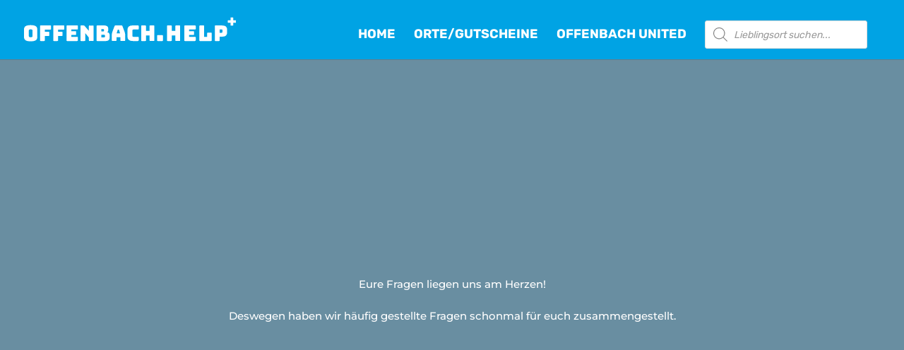

--- FILE ---
content_type: text/html; charset=UTF-8
request_url: https://offenbach.help/faq/
body_size: 9609
content:
<!DOCTYPE html>
<html lang="de">
<head>
	<meta charset="UTF-8" />
<meta http-equiv="X-UA-Compatible" content="IE=edge">
	<link rel="pingback" href="https://offenbach.help/xmlrpc.php" />

	<script type="text/javascript">
		document.documentElement.className = 'js';
	</script>
	
	<script>var et_site_url='https://offenbach.help';var et_post_id='993';function et_core_page_resource_fallback(a,b){"undefined"===typeof b&&(b=a.sheet.cssRules&&0===a.sheet.cssRules.length);b&&(a.onerror=null,a.onload=null,a.href?a.href=et_site_url+"/?et_core_page_resource="+a.id+et_post_id:a.src&&(a.src=et_site_url+"/?et_core_page_resource="+a.id+et_post_id))}
</script><title>FAQ | Offenbach.help</title>
<link rel='dns-prefetch' href='//cdn.jsdelivr.net' />
<link rel='dns-prefetch' href='//s.w.org' />
<link rel="alternate" type="application/rss+xml" title="Offenbach.help &raquo; Feed" href="https://offenbach.help/feed/" />
<link rel="alternate" type="application/rss+xml" title="Offenbach.help &raquo; Kommentar-Feed" href="https://offenbach.help/comments/feed/" />
		<script type="text/javascript">
			window._wpemojiSettings = {"baseUrl":"https:\/\/s.w.org\/images\/core\/emoji\/11\/72x72\/","ext":".png","svgUrl":"https:\/\/s.w.org\/images\/core\/emoji\/11\/svg\/","svgExt":".svg","source":{"concatemoji":"https:\/\/offenbach.help\/wp-includes\/js\/wp-emoji-release.min.js?ver=4.9.28"}};
			!function(e,a,t){var n,r,o,i=a.createElement("canvas"),p=i.getContext&&i.getContext("2d");function s(e,t){var a=String.fromCharCode;p.clearRect(0,0,i.width,i.height),p.fillText(a.apply(this,e),0,0);e=i.toDataURL();return p.clearRect(0,0,i.width,i.height),p.fillText(a.apply(this,t),0,0),e===i.toDataURL()}function c(e){var t=a.createElement("script");t.src=e,t.defer=t.type="text/javascript",a.getElementsByTagName("head")[0].appendChild(t)}for(o=Array("flag","emoji"),t.supports={everything:!0,everythingExceptFlag:!0},r=0;r<o.length;r++)t.supports[o[r]]=function(e){if(!p||!p.fillText)return!1;switch(p.textBaseline="top",p.font="600 32px Arial",e){case"flag":return s([55356,56826,55356,56819],[55356,56826,8203,55356,56819])?!1:!s([55356,57332,56128,56423,56128,56418,56128,56421,56128,56430,56128,56423,56128,56447],[55356,57332,8203,56128,56423,8203,56128,56418,8203,56128,56421,8203,56128,56430,8203,56128,56423,8203,56128,56447]);case"emoji":return!s([55358,56760,9792,65039],[55358,56760,8203,9792,65039])}return!1}(o[r]),t.supports.everything=t.supports.everything&&t.supports[o[r]],"flag"!==o[r]&&(t.supports.everythingExceptFlag=t.supports.everythingExceptFlag&&t.supports[o[r]]);t.supports.everythingExceptFlag=t.supports.everythingExceptFlag&&!t.supports.flag,t.DOMReady=!1,t.readyCallback=function(){t.DOMReady=!0},t.supports.everything||(n=function(){t.readyCallback()},a.addEventListener?(a.addEventListener("DOMContentLoaded",n,!1),e.addEventListener("load",n,!1)):(e.attachEvent("onload",n),a.attachEvent("onreadystatechange",function(){"complete"===a.readyState&&t.readyCallback()})),(n=t.source||{}).concatemoji?c(n.concatemoji):n.wpemoji&&n.twemoji&&(c(n.twemoji),c(n.wpemoji)))}(window,document,window._wpemojiSettings);
		</script>
		<meta content="Divi Child v.3.17.6.1584534306" name="generator"/><style type="text/css">
img.wp-smiley,
img.emoji {
	display: inline !important;
	border: none !important;
	box-shadow: none !important;
	height: 1em !important;
	width: 1em !important;
	margin: 0 .07em !important;
	vertical-align: -0.1em !important;
	background: none !important;
	padding: 0 !important;
}
</style>
<link rel='stylesheet' id='font-awesome-css'  href='https://offenbach.help/wp-content/plugins/load-more-products-for-woocommerce/berocket/assets/css/font-awesome.min.css?ver=4.9.28' type='text/css' media='all' />
<link rel='stylesheet' id='berocket_aapf_widget-style-css'  href='https://offenbach.help/wp-content/plugins/woocommerce-ajax-filters/css/widget.css?ver=1.4.1.9' type='text/css' media='all' />
<link rel='stylesheet' id='woocommerce-layout-css'  href='https://offenbach.help/wp-content/plugins/woocommerce/assets/css/woocommerce-layout.css?ver=4.0.4' type='text/css' media='all' />
<link rel='stylesheet' id='woocommerce-smallscreen-css'  href='https://offenbach.help/wp-content/plugins/woocommerce/assets/css/woocommerce-smallscreen.css?ver=4.0.4' type='text/css' media='only screen and (max-width: 0px)' />
<link rel='stylesheet' id='woocommerce-general-css'  href='https://offenbach.help/wp-content/plugins/woocommerce/assets/css/woocommerce.css?ver=4.0.4' type='text/css' media='all' />
<style id='woocommerce-inline-inline-css' type='text/css'>
.woocommerce form .form-row .required { visibility: visible; }
</style>
<link rel='stylesheet' id='chld_thm_cfg_parent-css'  href='https://offenbach.help/wp-content/themes/Divi/style.css?ver=4.9.28' type='text/css' media='all' />
<link rel='stylesheet' id='divi-style-css'  href='https://offenbach.help/wp-content/themes/Divi-child/style.css?ver=4.4.1' type='text/css' media='all' />
<link rel='stylesheet' id='jquery-lazyloadxt-spinner-css-css'  href='//offenbach.help/wp-content/plugins/a3-lazy-load/assets/css/jquery.lazyloadxt.spinner.css?ver=4.9.28' type='text/css' media='all' />
<link rel='stylesheet' id='a3a3_lazy_load-css'  href='//offenbach.help/wp-content/uploads/sass/a3_lazy_load.min.css?ver=1584877385' type='text/css' media='all' />
<link rel='stylesheet' id='dashicons-css'  href='https://offenbach.help/wp-includes/css/dashicons.min.css?ver=4.9.28' type='text/css' media='all' />
<link rel='stylesheet' id='dgwt-wcas-style-css'  href='https://offenbach.help/wp-content/plugins/ajax-search-for-woocommerce/assets/css/style.min.css?ver=1.6.3' type='text/css' media='all' />
<script type='text/javascript' src='https://offenbach.help/wp-includes/js/jquery/jquery.js?ver=1.12.4'></script>
<script type='text/javascript' src='https://offenbach.help/wp-includes/js/jquery/jquery-migrate.min.js?ver=1.4.1'></script>
<script type='text/javascript' src='//cdn.jsdelivr.net/npm/es6-promise@4/dist/es6-promise.auto.min.js?ver=4.9.28'></script>
<script type='text/javascript'>
/* <![CDATA[ */
var et_core_api_spam_recaptcha = {"site_key":"","page_action":{"action":"faq"}};
/* ]]> */
</script>
<script type='text/javascript' src='https://offenbach.help/wp-content/themes/Divi/core/admin/js/recaptcha.js?ver=4.9.28'></script>
<link rel='https://api.w.org/' href='https://offenbach.help/wp-json/' />
<link rel="EditURI" type="application/rsd+xml" title="RSD" href="https://offenbach.help/xmlrpc.php?rsd" />
<link rel="wlwmanifest" type="application/wlwmanifest+xml" href="https://offenbach.help/wp-includes/wlwmanifest.xml" /> 
<meta name="generator" content="WordPress 4.9.28" />
<meta name="generator" content="WooCommerce 4.0.4" />
<link rel="canonical" href="https://offenbach.help/faq/" />
<link rel='shortlink' href='https://offenbach.help/?p=993' />
<link rel="alternate" type="application/json+oembed" href="https://offenbach.help/wp-json/oembed/1.0/embed?url=https%3A%2F%2Foffenbach.help%2Ffaq%2F" />
<link rel="alternate" type="text/xml+oembed" href="https://offenbach.help/wp-json/oembed/1.0/embed?url=https%3A%2F%2Foffenbach.help%2Ffaq%2F&#038;format=xml" />
<style></style><style>
                .lmp_load_more_button.br_lmp_button_settings .lmp_button:hover {
                    background-color: #9999ff!important;
                    color: #111111!important;
                }
                .lmp_load_more_button.br_lmp_prev_settings .lmp_button:hover {
                    background-color: #9999ff!important;
                    color: #111111!important;
                }li.product.lazy, .berocket_lgv_additional_data.lazy{opacity:0;}</style><style></style><style type="text/css">.dgwt-wcas-ico-magnifier{max-width:20px}.dgwt-wcas-search-wrapp{max-width:600px}</style><meta name="viewport" content="width=device-width, initial-scale=1.0, maximum-scale=1.0, user-scalable=0" />	<noscript><style>.woocommerce-product-gallery{ opacity: 1 !important; }</style></noscript>
	<style type="text/css" id="custom-background-css">
body.custom-background { background-color: #f1f4f6; }
</style>
<link rel="icon" href="https://offenbach.help/wp-content/uploads/2020/03/OffenbachHelp_ICON2-64x64.jpg" sizes="32x32" />
<link rel="icon" href="https://offenbach.help/wp-content/uploads/2020/03/OffenbachHelp_ICON2-300x300.jpg" sizes="192x192" />
<link rel="apple-touch-icon-precomposed" href="https://offenbach.help/wp-content/uploads/2020/03/OffenbachHelp_ICON2-300x300.jpg" />
<meta name="msapplication-TileImage" content="https://offenbach.help/wp-content/uploads/2020/03/OffenbachHelp_ICON2-300x300.jpg" />
<link rel="stylesheet" id="et-core-unified-tb-1091-993-cached-inline-styles" href="https://offenbach.help/wp-content/et-cache/993/et-core-unified-tb-1091-993-17666622199677.min.css" onerror="et_core_page_resource_fallback(this, true)" onload="et_core_page_resource_fallback(this)" /><link rel="stylesheet" id="et-core-unified-993-cached-inline-styles" href="https://offenbach.help/wp-content/et-cache/993/et-core-unified-993-17666622199677.min.css" onerror="et_core_page_resource_fallback(this, true)" onload="et_core_page_resource_fallback(this)" /></head>
<body class="page-template-default page page-id-993 custom-background et-tb-has-template et-tb-has-footer woocommerce-no-js et_button_no_icon et_pb_button_helper_class et_fullwidth_nav et_fixed_nav et_show_nav et_primary_nav_dropdown_animation_fade et_secondary_nav_dropdown_animation_fade et_header_style_left et_pb_svg_logo et_cover_background et_pb_gutter osx et_pb_gutters4 et_pb_pagebuilder_layout et_smooth_scroll et_no_sidebar et_divi_theme et-db et_minified_js et_minified_css">
	<div id="page-container">
<div id="et-boc" class="et-boc">
			
		

	<header id="main-header" data-height-onload="57">
		<div class="container clearfix et_menu_container">
					<div class="logo_container">
				<span class="logo_helper"></span>
				<a href="https://offenbach.help/" data-wpel-link="internal">
					<img src="https://offenbach.help/wp-content/uploads/2020/03/Offenbachhelp_logo_white.svg" alt="Offenbach.help" id="logo" data-height-percentage="75" />
				</a>
			</div>
					<div id="et-top-navigation" data-height="57" data-fixed-height="40">
									<nav id="top-menu-nav">
					<ul id="top-menu" class="nav"><li class="menu-item menu-item-type-custom menu-item-object-custom menu-item-1132"><a href="/" data-wpel-link="internal">HOME</a></li>
<li class="menu-item menu-item-type-post_type menu-item-object-page menu-item-3641"><a href="https://offenbach.help/orte/" data-wpel-link="internal">ORTE/GUTSCHEINE</a></li>
<li class="menu-item menu-item-type-custom menu-item-object-custom menu-item-3261"><a target="_blank" href="http://www.offenbach-united.de" data-wpel-link="external" rel="external noopener noreferrer">OFFENBACH UNITED</a></li>
<li class="menu-item menu-item-type-custom menu-item-object-custom menu-item-2515">
<div class="dgwt-wcas-search-wrapp dgwt-wcas-no-submit woocommerce">
    <form class="dgwt-wcas-search-form" role="search" action="https://offenbach.help/" method="get">
        <div class="dgwt-wcas-sf-wrapp">
                    <svg version="1.1" class="dgwt-wcas-ico-magnifier" xmlns="http://www.w3.org/2000/svg"
             xmlns:xlink="http://www.w3.org/1999/xlink" x="0px" y="0px"
             viewBox="0 0 51.539 51.361" enable-background="new 0 0 51.539 51.361" xml:space="preserve">
		<path d="M51.539,49.356L37.247,35.065c3.273-3.74,5.272-8.623,5.272-13.983c0-11.742-9.518-21.26-21.26-21.26
			  S0,9.339,0,21.082s9.518,21.26,21.26,21.26c5.361,0,10.244-1.999,13.983-5.272l14.292,14.292L51.539,49.356z M2.835,21.082
			  c0-10.176,8.249-18.425,18.425-18.425s18.425,8.249,18.425,18.425S31.436,39.507,21.26,39.507S2.835,31.258,2.835,21.082z"/>
	</svg>
                    <label class="screen-reader-text" for="dgwt-wcas-search-input-2da1">Products search</label>

            <input id="dgwt-wcas-search-input-2da1"
                   type="search"
                   class="dgwt-wcas-search-input"
                   name="s"
                   value=""
                   placeholder="Lieblingsort suchen..."
                   autocomplete="off"
            />
			<div class="dgwt-wcas-preloader"></div>
			
						
			<input type="hidden" name="post_type" value="product" />
			<input type="hidden" name="dgwt_wcas" value="1" />

			
                    </div>
    </form>
</div></li>
</ul>					</nav>
				
				<a href="https://offenbach.help" class="et-cart-info" data-wpel-link="internal">
				<span></span>
			</a>
				
				
				<div id="et_mobile_nav_menu">
				<div class="mobile_nav closed">
					<span class="select_page">Seite wählen</span>
					<span class="mobile_menu_bar mobile_menu_bar_toggle"></span>
				</div>
			</div>			</div> <!-- #et-top-navigation -->
		</div> <!-- .container -->
		<div class="et_search_outer">
			<div class="container et_search_form_container">
				<form role="search" method="get" class="et-search-form" action="https://offenbach.help/">
				<input type="search" class="et-search-field" placeholder="Suchen &hellip;" value="" name="s" title="Suchen nach:" />				</form>
				<span class="et_close_search_field"></span>
			</div>
		</div>
	</header> <!-- #main-header -->
<div id="et-main-area">
	
<div id="main-content">


			
				<article id="post-993" class="post-993 page type-page status-publish hentry">

				
					<div class="entry-content">
					<div class="et-l et-l--post">
			<div class="et_builder_inner_content et_pb_gutters4">
		<div id="about" class="et_pb_section et_pb_section_0 et_pb_with_background et_section_regular" >
				
				
				
				
					<div class="et_pb_row et_pb_row_0">
				<div class="et_pb_column et_pb_column_1_3 et_pb_column_0  et_pb_css_mix_blend_mode_passthrough et_pb_column_empty">
				
				
				
			</div> <!-- .et_pb_column --><div class="et_pb_column et_pb_column_1_3 et_pb_column_1  et_pb_css_mix_blend_mode_passthrough">
				
				
				<div class="et_pb_module et_pb_image et_pb_image_0">
				
				
				<span class="et_pb_image_wrap "><img class="lazy lazy-hidden" src="//offenbach.help/wp-content/plugins/a3-lazy-load/assets/images/lazy_placeholder.gif" data-lazy-type="image" data-src="http://34.89.145.0/wp-content/uploads/2020/03/FAQ-button.png" alt="" title="" /><noscript><img src="http://34.89.145.0/wp-content/uploads/2020/03/FAQ-button.png" alt="" title="" /></noscript></span>
			</div>
			</div> <!-- .et_pb_column --><div class="et_pb_column et_pb_column_1_3 et_pb_column_2  et_pb_css_mix_blend_mode_passthrough et-last-child et_pb_column_empty">
				
				
				
			</div> <!-- .et_pb_column -->
				
				
			</div> <!-- .et_pb_row --><div class="et_pb_row et_pb_row_1">
				<div class="et_pb_column et_pb_column_4_4 et_pb_column_3  et_pb_css_mix_blend_mode_passthrough et-last-child">
				
				
				<div class="et_pb_module et_pb_text et_pb_text_0  et_pb_text_align_left et_pb_bg_layout_light">
				
				
				<div class="et_pb_text_inner"><p style="text-align: center;">Eure Fragen liegen uns am Herzen!</p>
<p style="text-align: center;">Deswegen haben wir häufig gestellte Fragen schonmal für euch zusammengestellt.</p></div>
			</div> <!-- .et_pb_text -->
			</div> <!-- .et_pb_column -->
				
				
			</div> <!-- .et_pb_row -->
				
				
			</div> <!-- .et_pb_section --><div id="about" class="et_pb_section et_pb_section_1 et_pb_with_background et_section_regular" >
				
				
				
				
					<div class="et_pb_row et_pb_row_2">
				<div class="et_pb_column et_pb_column_4_4 et_pb_column_4  et_pb_css_mix_blend_mode_passthrough et-last-child">
				
				
				<div class="et_pb_module et_pb_accordion et_pb_accordion_0">
				
				
				<div class="et_pb_toggle et_pb_module et_pb_accordion_item et_pb_accordion_item_0  et_pb_toggle_open">
				
				
				<h5 class="et_pb_toggle_title">Wie kann ich mich als Lieblingsort bei euch melden?</h5>
				<div class="et_pb_toggle_content clearfix"><p><span style="font-weight: 400;">Schreibe uns eine Email an bindabei@offenbach.help und wir gehen die nächsten Schritte mit dir durch.</span></p></div> <!-- .et_pb_toggle_content -->
			</div> <!-- .et_pb_toggle --><div class="et_pb_toggle et_pb_module et_pb_accordion_item et_pb_accordion_item_1  et_pb_toggle_close">
				
				
				<h5 class="et_pb_toggle_title">Kann ich meinen Offenbacher Lieblingsort vorschlagen?</h5>
				<div class="et_pb_toggle_content clearfix"><p>Sehr gerne! <span style="font-weight: 400;">Schreibe uns eine Email an location@offenbach.help</span></p></div> <!-- .et_pb_toggle_content -->
			</div> <!-- .et_pb_toggle --><div class="et_pb_toggle et_pb_module et_pb_accordion_item et_pb_accordion_item_2  et_pb_toggle_close">
				
				
				<h5 class="et_pb_toggle_title">Geht das Geld für den Gutschein direkt an den Lieblingsort?</h5>
				<div class="et_pb_toggle_content clearfix"><p><span style="font-weight: 400;">Das Geld wird von uns direkt an den Lieblingsort zu 100 % weitergegeben. Wir verdienen damit kein Geld. Zusätzlich zum Gutscheinwert wird ein kleiner Betrag für Bank- und Transaktionsgebühren erhoben, den wir an den Zahlungsdienstleister zahlen müssen (z. B. durch das Atento-Gutscheintool).</span></p></div> <!-- .et_pb_toggle_content -->
			</div> <!-- .et_pb_toggle --><div class="et_pb_toggle et_pb_module et_pb_accordion_item et_pb_accordion_item_3  et_pb_toggle_close">
				
				
				<h5 class="et_pb_toggle_title">Geht der gesamte Betrag auch an die Lieblingsorte?</h5>
				<div class="et_pb_toggle_content clearfix"><p><span style="font-weight: 400;">Der Gutscheinbetrag geht zu 100 % an deinen Lieblingsort.</span></p></div> <!-- .et_pb_toggle_content -->
			</div> <!-- .et_pb_toggle --><div class="et_pb_toggle et_pb_module et_pb_accordion_item et_pb_accordion_item_4  et_pb_toggle_close">
				
				
				<h5 class="et_pb_toggle_title">Verdient offenbach.help daran?</h5>
				<div class="et_pb_toggle_content clearfix"><p><span style="font-weight: 400;">helfen.berlin ist ein gemeinnütziges Projekt, wir arbeiten alle ehrenamtlich daran und verdienen nicht an dem Gutscheinverkauf.</span></p></div> <!-- .et_pb_toggle_content -->
			</div> <!-- .et_pb_toggle --><div class="et_pb_toggle et_pb_module et_pb_accordion_item et_pb_accordion_item_5  et_pb_toggle_close">
				
				
				<h5 class="et_pb_toggle_title">Gilt der Gutschein für einen bestimmten Lieblingsort oder für alle generell?</h5>
				<div class="et_pb_toggle_content clearfix"><p><span style="font-weight: 400;">offenbach.help ist die Plattform und vermittelt die Gutscheine. Das heisst, dass du über unsere Plattform den Gutschein direkt bei deinem Lieblingsort kaufst.</span></p></div> <!-- .et_pb_toggle_content -->
			</div> <!-- .et_pb_toggle --><div class="et_pb_toggle et_pb_module et_pb_accordion_item et_pb_accordion_item_6  et_pb_toggle_close">
				
				
				<h5 class="et_pb_toggle_title">Mit welchen Zahlungsmitteln kann man einen Gutschein bei euch kaufen?</h5>
				<div class="et_pb_toggle_content clearfix"><p><span style="font-weight: 400;">Du kannst deinen Gutschein über PayPal, Kreditkarte oder Sofort Bezahlung erstehen.</span></p></div> <!-- .et_pb_toggle_content -->
			</div> <!-- .et_pb_toggle --><div class="et_pb_toggle et_pb_module et_pb_accordion_item et_pb_accordion_item_7  et_pb_toggle_close">
				
				
				<h5 class="et_pb_toggle_title">Ich habe einen Gutschein gekauft, aber keine Bestätigungsmail erhalten.</h5>
				<div class="et_pb_toggle_content clearfix"><p><span style="font-weight: 400;">Bitte schreibe uns eine Email an gutschein@offenbach.help und wir kümmern uns darum, dass dir der Gutschein zugestellt wird.</span></p></div> <!-- .et_pb_toggle_content -->
			</div> <!-- .et_pb_toggle --><div class="et_pb_toggle et_pb_module et_pb_accordion_item et_pb_accordion_item_8  et_pb_toggle_close">
				
				
				<h5 class="et_pb_toggle_title">Ich habe einen Gutschein gekauft, aber keine PDF erhalten.</h5>
				<div class="et_pb_toggle_content clearfix"><p><span style="font-weight: 400;">Bitte schreibe uns eine Email an gutschein@offenbach.help und wir kümmern uns darum, dass dir einer zugestellt wird.</span></p></div> <!-- .et_pb_toggle_content -->
			</div> <!-- .et_pb_toggle --><div class="et_pb_toggle et_pb_module et_pb_accordion_item et_pb_accordion_item_9  et_pb_toggle_close">
				
				
				<h5 class="et_pb_toggle_title">Kriege ich auch eine Rechnung über den gekauften Gutschein?</h5>
				<div class="et_pb_toggle_content clearfix"><p><span style="font-weight: 400;">Wir geben deine Kontaktdaten an deinen Lieblingsort und der stellt dir dann eine Rechnung über deinen Gutscheinwert aus.</span></p></div> <!-- .et_pb_toggle_content -->
			</div> <!-- .et_pb_toggle --><div class="et_pb_toggle et_pb_module et_pb_accordion_item et_pb_accordion_item_10  et_pb_toggle_close">
				
				
				<h5 class="et_pb_toggle_title">Gibt es ein Verfallsdatum von meinem Gutschein?</h5>
				<div class="et_pb_toggle_content clearfix"><p><span style="font-weight: 400;">Die Gutscheine sind ein Jahr lang gültig.</span></p></div> <!-- .et_pb_toggle_content -->
			</div> <!-- .et_pb_toggle --><div class="et_pb_toggle et_pb_module et_pb_accordion_item et_pb_accordion_item_11  et_pb_toggle_close">
				
				
				<h5 class="et_pb_toggle_title"> Kann ich den Gutschein auch verschenken? </h5>
				<div class="et_pb_toggle_content clearfix"><p><span style="font-weight: 400;">Natürlich! Ob für dich oder deine Lieben unsere Gutscheine sind nicht namensgebunden und können weitergegeben werden.</span></p></div> <!-- .et_pb_toggle_content -->
			</div> <!-- .et_pb_toggle --><div class="et_pb_toggle et_pb_module et_pb_accordion_item et_pb_accordion_item_12  et_pb_toggle_close">
				
				
				<h5 class="et_pb_toggle_title">Kann ich den Gutschein weiterverkaufen?</h5>
				<div class="et_pb_toggle_content clearfix"><p><span style="font-weight: 400;">Nach dem Kauf des Gutscheins ist dir frei überlassen, was du mit ihm machst. Er ist nicht namensgebunden und kann daher an andere weitergegeben werden.</span></p></div> <!-- .et_pb_toggle_content -->
			</div> <!-- .et_pb_toggle --><div class="et_pb_toggle et_pb_module et_pb_accordion_item et_pb_accordion_item_13  et_pb_toggle_close">
				
				
				<h5 class="et_pb_toggle_title">Wie löse ich einen Gutschein ein?</h5>
				<div class="et_pb_toggle_content clearfix"><p><span style="font-weight: 400;">Geh zu deinen Lieblingsort und zeige den Gutschein vor, anhand der Gutscheinnummer kann er ihn dann zuordnen und einlösen.</span></p></div> <!-- .et_pb_toggle_content -->
			</div> <!-- .et_pb_toggle --><div class="et_pb_toggle et_pb_module et_pb_accordion_item et_pb_accordion_item_14  et_pb_toggle_close">
				
				
				<h5 class="et_pb_toggle_title">Ich habe meinen Gutschein verloren und die Email gelöscht, kann ich einen neuen von euch kriegen?</h5>
				<div class="et_pb_toggle_content clearfix"><p><span style="font-weight: 400;">Natürlich schicken wir dir gern den Gutschein erneut als PDF zu. Schreib uns bitte eine Email an gutschein@offenbach.help</span></p></div> <!-- .et_pb_toggle_content -->
			</div> <!-- .et_pb_toggle --><div class="et_pb_toggle et_pb_module et_pb_accordion_item et_pb_accordion_item_15  et_pb_toggle_close">
				
				
				<h5 class="et_pb_toggle_title">Kriege ich mein Geld zurück, wenn mein Lieblingsort schliessen musste?</h5>
				<div class="et_pb_toggle_content clearfix"><p><span style="font-weight: 400;">Leider nein, das Geld ist an deinen Lieblingsort überwiesen worden. Selbst nach einer Schließung sind mehrere Zahlungen fällig (wie offene Rechnungen oder Löhne). Auch wenn dein Lieblingsort seine Türen schliessen musste, hast du trotzdem einen Beitrag dazu geleistet, ihn bis zum Schluss zu unterstützen. </span></p></div> <!-- .et_pb_toggle_content -->
			</div> <!-- .et_pb_toggle -->
			</div> <!-- .et_pb_accordion -->
			</div> <!-- .et_pb_column -->
				
				
			</div> <!-- .et_pb_row -->
				
				
			</div> <!-- .et_pb_section --><div class="et_pb_section et_pb_section_2 et_pb_with_background et_section_regular" >
				
				
				
				
					<div class="et_pb_row et_pb_row_3">
				<div class="et_pb_column et_pb_column_4_4 et_pb_column_5  et_pb_css_mix_blend_mode_passthrough et-last-child et_pb_column_empty">
				
				
				
			</div> <!-- .et_pb_column -->
				
				
			</div> <!-- .et_pb_row -->
				
				
			</div> <!-- .et_pb_section --><div class="et_pb_section et_pb_section_3 et_pb_with_background et_section_regular" >
				
				
				
				
					<div class="et_pb_row et_pb_row_4">
				<div class="et_pb_column et_pb_column_4_4 et_pb_column_6  et_pb_css_mix_blend_mode_passthrough et-last-child">
				
				
				<div class="et_pb_module et_pb_text et_pb_text_1  et_pb_text_align_left et_pb_bg_layout_light">
				
				
				<div class="et_pb_text_inner"><h2 style="text-align: center;">ES SIND NOCH FRAGEN OFFEN?</h2></div>
			</div> <!-- .et_pb_text -->
			</div> <!-- .et_pb_column -->
				
				
			</div> <!-- .et_pb_row --><div class="et_pb_row et_pb_row_5">
				<div class="et_pb_column et_pb_column_4_4 et_pb_column_7  et_pb_css_mix_blend_mode_passthrough et-last-child">
				
				
				<div class="et_pb_button_module_wrapper et_pb_button_0_wrapper et_pb_button_alignment_center et_pb_module ">
				<a class="et_pb_button et_pb_button_0 et_pb_bg_layout_light" href="mailto:bitte@helfen.berlin">Schreib uns eine Mail!</a>
			</div>
			</div> <!-- .et_pb_column -->
				
				
			</div> <!-- .et_pb_row -->
				
				
			</div> <!-- .et_pb_section --><div class="et_pb_section et_pb_section_4 et_pb_with_background et_section_regular" >
				
				
				
				
					<div class="et_pb_row et_pb_row_6">
				<div class="et_pb_column et_pb_column_4_4 et_pb_column_8  et_pb_css_mix_blend_mode_passthrough et-last-child et_pb_column_empty">
				
				
				
			</div> <!-- .et_pb_column -->
				
				
			</div> <!-- .et_pb_row -->
				
				
			</div> <!-- .et_pb_section --><div class="et_pb_section et_pb_section_5 et_pb_with_background et_section_regular" >
				
				
				
				
					<div class="et_pb_row et_pb_row_7">
				<div class="et_pb_column et_pb_column_1_5 et_pb_column_9  et_pb_css_mix_blend_mode_passthrough">
				
				
				<div class="et_pb_module et_pb_image et_pb_image_1">
				
				
				<span class="et_pb_image_wrap "><img class="lazy lazy-hidden" src="//offenbach.help/wp-content/plugins/a3-lazy-load/assets/images/lazy_placeholder.gif" data-lazy-type="image" data-src="https://helfen.berlin/wp-content/uploads/2020/03/Support.png" alt="" title="" /><noscript><img src="https://helfen.berlin/wp-content/uploads/2020/03/Support.png" alt="" title="" /></noscript></span>
			</div>
			</div> <!-- .et_pb_column --><div class="et_pb_column et_pb_column_1_5 et_pb_column_10  et_pb_css_mix_blend_mode_passthrough et_pb_column_empty">
				
				
				
			</div> <!-- .et_pb_column --><div class="et_pb_column et_pb_column_1_5 et_pb_column_11  et_pb_css_mix_blend_mode_passthrough">
				
				
				<div class="et_pb_module et_pb_image et_pb_image_2">
				
				
				<span class="et_pb_image_wrap "><img class="lazy lazy-hidden" src="//offenbach.help/wp-content/plugins/a3-lazy-load/assets/images/lazy_placeholder.gif" data-lazy-type="image" data-src="https://helfen.berlin/wp-content/uploads/2020/03/aussergewohnlich@2x.png" alt="" title="" /><noscript><img src="https://helfen.berlin/wp-content/uploads/2020/03/aussergewohnlich@2x.png" alt="" title="" /></noscript></span>
			</div>
			</div> <!-- .et_pb_column --><div class="et_pb_column et_pb_column_1_5 et_pb_column_12  et_pb_css_mix_blend_mode_passthrough">
				
				
				<div class="et_pb_module et_pb_image et_pb_image_3">
				
				
				<span class="et_pb_image_wrap "><img class="lazy lazy-hidden" src="//offenbach.help/wp-content/plugins/a3-lazy-load/assets/images/lazy_placeholder.gif" data-lazy-type="image" data-src="https://helfen.berlin/wp-content/uploads/2020/03/Meisterkoeche_Wertmarke_3c_n.png" alt="" title="" /><noscript><img src="https://helfen.berlin/wp-content/uploads/2020/03/Meisterkoeche_Wertmarke_3c_n.png" alt="" title="" /></noscript></span>
			</div>
			</div> <!-- .et_pb_column --><div class="et_pb_column et_pb_column_1_5 et_pb_column_13  et_pb_css_mix_blend_mode_passthrough et-last-child">
				
				
				<div class="et_pb_module et_pb_image et_pb_image_4">
				
				
				<span class="et_pb_image_wrap "><img class="lazy lazy-hidden" src="//offenbach.help/wp-content/plugins/a3-lazy-load/assets/images/lazy_placeholder.gif" data-lazy-type="image" data-src="https://helfen.berlin/wp-content/uploads/2020/03/intoura@2x.png" alt="" title="" /><noscript><img src="https://helfen.berlin/wp-content/uploads/2020/03/intoura@2x.png" alt="" title="" /></noscript></span>
			</div>
			</div> <!-- .et_pb_column -->
				
				
			</div> <!-- .et_pb_row -->
				
				
			</div> <!-- .et_pb_section -->		</div><!-- .et_builder_inner_content -->
	</div><!-- .et-l -->
						</div> <!-- .entry-content -->

				
				</article> <!-- .et_pb_post -->

			

</div> <!-- #main-content -->

	<footer class="et-l et-l--footer">
			<div class="et_builder_inner_content et_pb_gutters4"><div class="et_pb_section et_pb_section_0_tb_footer et_pb_with_background et_section_regular" >
				
				
				
				
					<div class="et_pb_row et_pb_row_0_tb_footer">
				<div class="et_pb_column et_pb_column_1_2 et_pb_column_0_tb_footer  et_pb_css_mix_blend_mode_passthrough">
				
				
				<div class="et_pb_module et_pb_text et_pb_text_0_tb_footer  et_pb_text_align_left et_pb_bg_layout_light">
				
				
				<div class="et_pb_text_inner"><a href="https://offenbach.help/impressum/" data-wpel-link="internal">IMPRESSUM</a> &nbsp; <a href="https://offenbach.help/datenschutzerklaerung/" data-wpel-link="internal">DATENSCHUTZ</a> &nbsp; <a href="https://offenbach.help/faq/" data-wpel-link="internal">FAQ</a></div>
			</div> <!-- .et_pb_text -->
			</div> <!-- .et_pb_column --><div class="et_pb_column et_pb_column_1_2 et_pb_column_1_tb_footer  et_pb_css_mix_blend_mode_passthrough et-last-child">
				
				
				<ul class="et_pb_module et_pb_social_media_follow et_pb_social_media_follow_0_tb_footer clearfix  et_pb_text_align_right et_pb_bg_layout_light">
				
				
				<li
            class='et_pb_social_media_follow_network_0_tb_footer et_pb_social_icon et_pb_social_network_link  et-social-facebook et_pb_social_media_follow_network_0_tb_footer'><a href="https://www.facebook.com/helfen.berlin/" class="icon et_pb_with_border" title="Folge auf Facebook" target="_blank" data-wpel-link="external" rel="external noopener noreferrer"><span
                class='et_pb_social_media_follow_network_name'
                aria-hidden='true'
                >Folgen</span></a></li><li
            class='et_pb_social_media_follow_network_1_tb_footer et_pb_social_icon et_pb_social_network_link  et-social-instagram et_pb_social_media_follow_network_1_tb_footer'><a href="https://www.instagram.com/helfen_berlin/" class="icon et_pb_with_border" title="Folge auf Instagram" target="_blank" data-wpel-link="external" rel="external noopener noreferrer"><span
                class='et_pb_social_media_follow_network_name'
                aria-hidden='true'
                >Folgen</span></a></li>
			</ul> <!-- .et_pb_counters -->
			</div> <!-- .et_pb_column -->
				
				
			</div> <!-- .et_pb_row -->
				
				
			</div> <!-- .et_pb_section -->		</div><!-- .et_builder_inner_content -->
	</footer><!-- .et-l -->
	    </div> <!-- #et-main-area -->

			
		</div><!-- #et-boc -->
		</div> <!-- #page-container -->

				<script type="text/javascript">
		var c = document.body.className;
		c = c.replace(/woocommerce-no-js/, 'woocommerce-js');
		document.body.className = c;
	</script>
	<!-- Global site tag (gtag.js) - Google Analytics -->
<script async src="https://www.googletagmanager.com/gtag/js?id=UA-162897202-1"></script> [^]
<script>
  window.dataLayer = window.dataLayer || [];
  function gtag(){dataLayer.push(arguments);}
  gtag('js', new Date());
  gtag('config', 'UA-162897202-1', { 'anonymize_ip': true });
</script><link rel='stylesheet' id='berocket_lmp_style-css'  href='https://offenbach.help/wp-content/plugins/load-more-products-for-woocommerce/css/load_products.css?ver=1.1.6.6.1' type='text/css' media='all' />
<script type='text/javascript' src='https://offenbach.help/wp-content/plugins/woocommerce/assets/js/jquery-blockui/jquery.blockUI.min.js?ver=2.70'></script>
<script type='text/javascript'>
/* <![CDATA[ */
var wc_add_to_cart_params = {"ajax_url":"\/wp-admin\/admin-ajax.php","wc_ajax_url":"\/?wc-ajax=%%endpoint%%","i18n_view_cart":"Warenkorb anzeigen","cart_url":"https:\/\/offenbach.help","is_cart":"","cart_redirect_after_add":"yes"};
/* ]]> */
</script>
<script type='text/javascript' src='https://offenbach.help/wp-content/plugins/woocommerce/assets/js/frontend/add-to-cart.min.js?ver=4.0.4'></script>
<script type='text/javascript' src='https://offenbach.help/wp-content/plugins/woocommerce/assets/js/js-cookie/js.cookie.min.js?ver=2.1.4'></script>
<script type='text/javascript'>
/* <![CDATA[ */
var woocommerce_params = {"ajax_url":"\/wp-admin\/admin-ajax.php","wc_ajax_url":"\/?wc-ajax=%%endpoint%%"};
/* ]]> */
</script>
<script type='text/javascript' src='https://offenbach.help/wp-content/plugins/woocommerce/assets/js/frontend/woocommerce.min.js?ver=4.0.4'></script>
<script type='text/javascript'>
/* <![CDATA[ */
var wc_cart_fragments_params = {"ajax_url":"\/wp-admin\/admin-ajax.php","wc_ajax_url":"\/?wc-ajax=%%endpoint%%","cart_hash_key":"wc_cart_hash_c7f25d97b185ed6afe50bde074eaf9c2","fragment_name":"wc_fragments_c7f25d97b185ed6afe50bde074eaf9c2","request_timeout":"5000"};
/* ]]> */
</script>
<script type='text/javascript' src='https://offenbach.help/wp-content/plugins/woocommerce/assets/js/frontend/cart-fragments.min.js?ver=4.0.4'></script>
<script type='text/javascript'>
/* <![CDATA[ */
var DIVI = {"item_count":"%d Item","items_count":"%d Items"};
var et_shortcodes_strings = {"previous":"Vorherige","next":"N\u00e4chste"};
var et_pb_custom = {"ajaxurl":"https:\/\/offenbach.help\/wp-admin\/admin-ajax.php","images_uri":"https:\/\/offenbach.help\/wp-content\/themes\/Divi\/images","builder_images_uri":"https:\/\/offenbach.help\/wp-content\/themes\/Divi\/includes\/builder\/images","et_frontend_nonce":"1d73b371f0","subscription_failed":"Bitte \u00fcberpr\u00fcfen Sie die Felder unten aus, um sicherzustellen, dass Sie die richtigen Informationen eingegeben.","et_ab_log_nonce":"5149bcac82","fill_message":"Bitte f\u00fcllen Sie die folgenden Felder aus:","contact_error_message":"Bitte folgende Fehler beheben:","invalid":"Ung\u00fcltige E-Mail","captcha":"Captcha","prev":"Vorherige","previous":"Vorherige","next":"Weiter","wrong_captcha":"Sie haben die falsche Zahl im Captcha eingegeben.","wrong_checkbox":"Checkbox","ignore_waypoints":"no","is_divi_theme_used":"1","widget_search_selector":".widget_search","ab_tests":[],"is_ab_testing_active":"","page_id":"993","unique_test_id":"","ab_bounce_rate":"5","is_cache_plugin_active":"no","is_shortcode_tracking":"","tinymce_uri":""}; var et_frontend_scripts = {"builderCssContainerPrefix":"#et-boc","builderCssLayoutPrefix":"#et-boc .et-l"};
var et_pb_box_shadow_elements = [];
var et_pb_motion_elements = {"desktop":[],"tablet":[],"phone":[]};
/* ]]> */
</script>
<script type='text/javascript' src='https://offenbach.help/wp-content/themes/Divi/js/custom.unified.js?ver=4.4.1'></script>
<script type='text/javascript'>
/* <![CDATA[ */
var a3_lazyload_params = {"apply_images":"1","apply_videos":"1"};
/* ]]> */
</script>
<script type='text/javascript' src='//offenbach.help/wp-content/plugins/a3-lazy-load/assets/js/jquery.lazyloadxt.extra.min.js?ver=2.3.2'></script>
<script type='text/javascript' src='//offenbach.help/wp-content/plugins/a3-lazy-load/assets/js/jquery.lazyloadxt.srcset.min.js?ver=2.3.2'></script>
<script type='text/javascript'>
/* <![CDATA[ */
var a3_lazyload_extend_params = {"edgeY":"0","horizontal_container_classnames":""};
/* ]]> */
</script>
<script type='text/javascript' src='//offenbach.help/wp-content/plugins/a3-lazy-load/assets/js/jquery.lazyloadxt.extend.js?ver=2.3.2'></script>
<script type='text/javascript' src='https://offenbach.help/wp-content/themes/Divi/core/admin/js/common.js?ver=4.4.1'></script>
<script type='text/javascript' src='https://offenbach.help/wp-includes/js/wp-embed.min.js?ver=4.9.28'></script>
<script type='text/javascript'>
/* <![CDATA[ */
var the_lmp_js_data = {"type":"infinity_scroll","update_url":"1","use_mobile":"","mobile_type":"","mobile_width":"","is_AAPF":"","buffer":"50","use_prev_btn":"","load_image":"<div class=\"lmp_products_loading\"><i class=\"fa fa-spinner lmp_rotate\"><\/i><span class=\"\"><\/span><\/div>","load_img_class":".lmp_products_loading","load_more":"<div class=\"lmp_load_more_button br_lmp_button_settings\"><a class=\"lmp_button \" style=\"font-size: 22px;color: #333333;background-color: #aaaaff;padding-top:15px;padding-right:25px;padding-bottom:15px;padding-left:25px;margin-top:px;margin-right:px;margin-bottom:px;margin-left:px; border-top: 0px solid #000; border-bottom: 0px solid #000; border-left: 0px solid #000; border-right: 0px solid #000; border-top-left-radius: 0px; border-top-right-radius: 0px; border-bottom-left-radius: 0px; border-bottom-right-radius: 0px;\" href=\"#load_next_page\">Load More<\/a><\/div>","load_prev":"<div class=\"lmp_load_more_button br_lmp_prev_settings\"><a class=\"lmp_button \" style=\"font-size: 22px;color: #333333;background-color: #aaaaff;padding-top:15px;padding-right:25px;padding-bottom:15px;padding-left:25px;margin-top:px;margin-right:px;margin-bottom:px;margin-left:px; border-top: 0px solid #000; border-bottom: 0px solid #000; border-left: 0px solid #000; border-right: 0px solid #000; border-top-left-radius: 0px; border-top-right-radius: 0px; border-bottom-left-radius: 0px; border-bottom-right-radius: 0px;\" href=\"#load_next_page\">Load Previous<\/a><\/div>","lazy_load":"","lazy_load_m":"","LLanimation":"","end_text":"<div class=\"lmp_products_loading\"><span class=\"\"><\/span><\/div>","javascript":{"before_update":"","after_update":""},"products":"ul.products","item":"li.product","pagination":".woocommerce-pagination","next_page":".woocommerce-pagination a.next","prev_page":".woocommerce-pagination a.prev"};
/* ]]> */
</script>
<script type='text/javascript' src='https://offenbach.help/wp-content/plugins/load-more-products-for-woocommerce/js/load_products.js?ver=1.1.6.6.1'></script>
<script type='text/javascript'>
/* <![CDATA[ */
var dgwt_wcas = {"labels":{"category":"Kategorie","tag":"Tag","brand":"Brand","post":"Beitrag","page":"Page","product_cat_plu":"Kategorien","product_tag_plu":"Schlagw\u00f6rter","product_plu":"Produkte","brand_plu":"Brands","post_plu":"Posts","page_plu":"Seiten","sku_label":"Artikelnummer:","sale_badge":"Angebot","featured_badge":"Hervorgehoben","in":"in","read_more":"continue reading","no_results":"Keine Ergebnisse","show_more":"Mehr","show_more_details":"Mehr","search_placeholder":"Lieblingsort suchen...","submit":"Search"},"ajax_search_endpoint":"\/?wc-ajax=dgwt_wcas_ajax_search","ajax_details_endpoint":"\/?wc-ajax=dgwt_wcas_result_details","action_search":"dgwt_wcas_ajax_search","action_result_details":"dgwt_wcas_result_details","min_chars":"2","width":"auto","show_details_box":"","show_images":"1","show_price":"","show_desc":"","show_sale_badge":"","show_featured_badge":"","is_rtl":"","show_preloader":"1","show_headings":"","preloader_url":"","taxonomy_brands":"","img_url":"https:\/\/offenbach.help\/wp-content\/plugins\/ajax-search-for-woocommerce\/assets\/img\/","is_premium":"","overlay_mobile":"1","mobile_breakpoint":"992","mobile_overlay_wrapper":"body","debounce_wait_ms":"400","send_ga_events":"1","magnifier_icon":"        <svg version=\"1.1\" class=\"\" xmlns=\"http:\/\/www.w3.org\/2000\/svg\"\n             xmlns:xlink=\"http:\/\/www.w3.org\/1999\/xlink\" x=\"0px\" y=\"0px\"\n             viewBox=\"0 0 51.539 51.361\" enable-background=\"new 0 0 51.539 51.361\" xml:space=\"preserve\">\n\t\t<path d=\"M51.539,49.356L37.247,35.065c3.273-3.74,5.272-8.623,5.272-13.983c0-11.742-9.518-21.26-21.26-21.26\n\t\t\t  S0,9.339,0,21.082s9.518,21.26,21.26,21.26c5.361,0,10.244-1.999,13.983-5.272l14.292,14.292L51.539,49.356z M2.835,21.082\n\t\t\t  c0-10.176,8.249-18.425,18.425-18.425s18.425,8.249,18.425,18.425S31.436,39.507,21.26,39.507S2.835,31.258,2.835,21.082z\"\/>\n\t<\/svg>\n        "};
/* ]]> */
</script>
<script type='text/javascript' src='https://offenbach.help/wp-content/plugins/ajax-search-for-woocommerce/assets/js/search.min.js?ver=1.6.3'></script>
<script>
            jQuery(document).on("berocket_aapf_time_to_fix_products_style", function() {
                jQuery(the_ajax_script.products_holder_id).find("*").filter(function() {return jQuery(this).css("opacity") == "0";}).css("opacity", 1);
            });
            </script>		
			<span class="et_pb_scroll_top et-pb-icon"></span>
	</body>
</html>


--- FILE ---
content_type: text/css
request_url: https://offenbach.help/wp-content/themes/Divi-child/style.css?ver=4.4.1
body_size: 895
content:
/*
Theme Name: Divi Child
Theme URI: http://www.elegantthemes.com/gallery/divi/
Template: Divi
Author: Elegant Themes
Author URI: http://www.elegantthemes.com
Description: Smart. Flexible. Beautiful. Divi is the most powerful theme in our collection.
Tags: responsive-layout,one-column,two-columns,three-columns,four-columns,left-sidebar,right-sidebar,custom-background,custom-colors,featured-images,full-width-template,post-formats,rtl-language-support,theme-options,threaded-comments,translation-ready
Version: 3.17.6.1584534306
Updated: 2020-03-18 12:25:06

*/

/* rubik-regular - latin */
@font-face {
  font-family: 'Rubik';
  font-style: normal;
  font-weight: 400;
  src: url('fonts/rubik-v21-latin-regular.eot'); /* IE9 Compat Modes */
  src: local(''),
       url('fonts/rubik-v21-latin-regular.eot?#iefix') format('embedded-opentype'), /* IE6-IE8 */
       url('fonts/rubik-v21-latin-regular.woff2') format('woff2'), /* Super Modern Browsers */
       url('fonts/rubik-v21-latin-regular.woff') format('woff'), /* Modern Browsers */
       url('fonts/rubik-v21-latin-regular.ttf') format('truetype'), /* Safari, Android, iOS */
       url('fonts/rubik-v21-latin-regular.svg#Rubik') format('svg'); /* Legacy iOS */
}
/* rubik-500 - latin */
@font-face {
  font-family: 'Rubik';
  font-style: normal;
  font-weight: 500;
  src: url('fonts/rubik-v21-latin-500.eot'); /* IE9 Compat Modes */
  src: local(''),
       url('fonts/rubik-v21-latin-500.eot?#iefix') format('embedded-opentype'), /* IE6-IE8 */
       url('fonts/rubik-v21-latin-500.woff2') format('woff2'), /* Super Modern Browsers */
       url('fonts/rubik-v21-latin-500.woff') format('woff'), /* Modern Browsers */
       url('fonts/rubik-v21-latin-500.ttf') format('truetype'), /* Safari, Android, iOS */
       url('fonts/rubik-v21-latin-500.svg#Rubik') format('svg'); /* Legacy iOS */
}
/* rubik-700 - latin */
@font-face {
  font-family: 'Rubik';
  font-style: normal;
  font-weight: 700;
  src: url('fonts/rubik-v21-latin-700.eot'); /* IE9 Compat Modes */
  src: local(''),
       url('fonts/rubik-v21-latin-700.eot?#iefix') format('embedded-opentype'), /* IE6-IE8 */
       url('fonts/rubik-v21-latin-700.woff2') format('woff2'), /* Super Modern Browsers */
       url('fonts/rubik-v21-latin-700.woff') format('woff'), /* Modern Browsers */
       url('fonts/rubik-v21-latin-700.ttf') format('truetype'), /* Safari, Android, iOS */
       url('fonts/rubik-v21-latin-700.svg#Rubik') format('svg'); /* Legacy iOS */
}
/* oswald-regular - latin */
@font-face {
  font-family: 'Oswald';
  font-style: normal;
  font-weight: 400;
  src: url('fonts/oswald-v49-latin-regular.eot'); /* IE9 Compat Modes */
  src: local(''),
       url('fonts/oswald-v49-latin-regular.eot?#iefix') format('embedded-opentype'), /* IE6-IE8 */
       url('fonts/oswald-v49-latin-regular.woff2') format('woff2'), /* Super Modern Browsers */
       url('fonts/oswald-v49-latin-regular.woff') format('woff'), /* Modern Browsers */
       url('fonts/oswald-v49-latin-regular.ttf') format('truetype'), /* Safari, Android, iOS */
       url('fonts/oswald-v49-latin-regular.svg#Oswald') format('svg'); /* Legacy iOS */
}
/* oswald-500 - latin */
@font-face {
  font-family: 'Oswald';
  font-style: normal;
  font-weight: 500;
  src: url('fonts/oswald-v49-latin-500.eot'); /* IE9 Compat Modes */
  src: local(''),
       url('fonts/oswald-v49-latin-500.eot?#iefix') format('embedded-opentype'), /* IE6-IE8 */
       url('fonts/oswald-v49-latin-500.woff2') format('woff2'), /* Super Modern Browsers */
       url('fonts/oswald-v49-latin-500.woff') format('woff'), /* Modern Browsers */
       url('fonts/oswald-v49-latin-500.ttf') format('truetype'), /* Safari, Android, iOS */
       url('fonts/oswald-v49-latin-500.svg#Oswald') format('svg'); /* Legacy iOS */
}
/* montserrat-regular - latin */
@font-face {
  font-family: 'Montserrat';
  font-style: normal;
  font-weight: 400;
  src: url('fonts/montserrat-v25-latin-regular.eot'); /* IE9 Compat Modes */
  src: local(''),
       url('fonts/montserrat-v25-latin-regular.eot?#iefix') format('embedded-opentype'), /* IE6-IE8 */
       url('fonts/montserrat-v25-latin-regular.woff2') format('woff2'), /* Super Modern Browsers */
       url('fonts/montserrat-v25-latin-regular.woff') format('woff'), /* Modern Browsers */
       url('fonts/montserrat-v25-latin-regular.ttf') format('truetype'), /* Safari, Android, iOS */
       url('fonts/montserrat-v25-latin-regular.svg#Montserrat') format('svg'); /* Legacy iOS */
}
/* montserrat-500 - latin */
@font-face {
  font-family: 'Montserrat';
  font-style: normal;
  font-weight: 500;
  src: url('fonts/montserrat-v25-latin-500.eot'); /* IE9 Compat Modes */
  src: local(''),
       url('fonts/montserrat-v25-latin-500.eot?#iefix') format('embedded-opentype'), /* IE6-IE8 */
       url('fonts/montserrat-v25-latin-500.woff2') format('woff2'), /* Super Modern Browsers */
       url('fonts/montserrat-v25-latin-500.woff') format('woff'), /* Modern Browsers */
       url('fonts/montserrat-v25-latin-500.ttf') format('truetype'), /* Safari, Android, iOS */
       url('fonts/montserrat-v25-latin-500.svg#Montserrat') format('svg'); /* Legacy iOS */
}
/* bungee-regular - latin */
@font-face {
  font-family: 'Bungee';
  font-style: normal;
  font-weight: 400;
  src: url('fonts/bungee-v11-latin-regular.eot'); /* IE9 Compat Modes */
  src: local(''),
       url('fonts/bungee-v11-latin-regular.eot?#iefix') format('embedded-opentype'), /* IE6-IE8 */
       url('fonts/bungee-v11-latin-regular.woff2') format('woff2'), /* Super Modern Browsers */
       url('fonts/bungee-v11-latin-regular.woff') format('woff'), /* Modern Browsers */
       url('fonts/bungee-v11-latin-regular.ttf') format('truetype'), /* Safari, Android, iOS */
       url('fonts/bungee-v11-latin-regular.svg#Bungee') format('svg'); /* Legacy iOS */
}

--- FILE ---
content_type: text/css
request_url: https://offenbach.help/wp-content/et-cache/993/et-core-unified-993-17666622199677.min.css
body_size: 412
content:
.woocommerce form.checkout input,.woocommerce form.checkout textarea,.woocommerce .select2-container .select2-choice{background-color:#dbdbdb!important}.single-product .woocommerce-message{display:none!important}#main-footer{height:0!important;overflow:hidden}#et-info-email,#et-info-phone,.et-cart-info span{display:none}i.woocommerce div.product .images,.woocommerce-page div.product .images{pointer-events:none!important}.woocommerce div.product div.images .woocommerce-product-gallery__trigger{display:none!important}.dgwt-wcas-details-product-sku{display:none}.dgwt-wcas-pd-addtc-form{float:left;margin-bottom:20px}.et-db #et-boc .et-l .et_pb_gutters4.et_pb_row .et_pb_column_4_4 .et_pb_blog_grid .column.size-1of3 .et_pb_post,.et_pb_gutters4.et-db #et-boc .et-l .et_pb_column_4_4 .et_pb_blog_grid .column.size-1of3 .et_pb_post{margin-bottom:20px!important}.woocommerce .woocommerce-ordering select{display:none!important}.logo_container img{max-width:300px}

--- FILE ---
content_type: image/svg+xml
request_url: https://offenbach.help/wp-content/uploads/2020/03/Offenbachhelp_logo_white.svg
body_size: 5253
content:
<svg id="Ebene_1" data-name="Ebene 1" xmlns="http://www.w3.org/2000/svg" viewBox="0 0 285.17 31.75"><title>Offenbachhelp_logo_white</title><path d="M835.45,550.12a7.06,7.06,0,0,1-.39,2.4,4,4,0,0,1-1.38,1.84,7.4,7.4,0,0,1-2.74,1.2,22.91,22.91,0,0,1-8.86,0,7.4,7.4,0,0,1-2.75-1.2,4,4,0,0,1-1.38-1.84,7.06,7.06,0,0,1-.39-2.4V540.3a7.06,7.06,0,0,1,.39-2.4,4.11,4.11,0,0,1,1.38-1.86,7.25,7.25,0,0,1,2.75-1.21,22.92,22.92,0,0,1,8.86,0,7.25,7.25,0,0,1,2.74,1.21,4.11,4.11,0,0,1,1.38,1.86,7.06,7.06,0,0,1,.39,2.4Zm-11.35-1a1.25,1.25,0,0,0,.43,1,5.27,5.27,0,0,0,4,0,1.25,1.25,0,0,0,.43-1v-7.75a1.22,1.22,0,0,0-.43-.94,5.27,5.27,0,0,0-4,0,1.22,1.22,0,0,0-.43.94Z" transform="translate(-817.57 -524.25)" style="fill:#fff"/><path d="M844.61,555.57h-4.46a.89.89,0,0,1-1-1V535.87a.89.89,0,0,1,1-1H853a.89.89,0,0,1,1,1v3.43a.89.89,0,0,1-1,1h-7.34v3h5a.89.89,0,0,1,1,1v3.46a.89.89,0,0,1-1,1h-5v5.67a.89.89,0,0,1-1,1Z" transform="translate(-817.57 -524.25)" style="fill:#fff"/><path d="M862.41,555.57h-4.46a.89.89,0,0,1-1-1V535.87a.89.89,0,0,1,1-1h12.84a.89.89,0,0,1,1,1v3.43a.89.89,0,0,1-1,1h-7.34v3h5a.89.89,0,0,1,1,1v3.46a.89.89,0,0,1-1,1h-5v5.67a.89.89,0,0,1-1,1Z" transform="translate(-817.57 -524.25)" style="fill:#fff"/><path d="M889.11,555.57H875.75a.89.89,0,0,1-1-1V535.87a.89.89,0,0,1,1-1h13.36a.89.89,0,0,1,1,1v3.37a.89.89,0,0,1-1,1h-7.95v2.22h5.62a.89.89,0,0,1,1,1v3.08a.89.89,0,0,1-1,1h-5.62v2.48h7.95a.89.89,0,0,1,1,1v3.37a.89.89,0,0,1-1,1Z" transform="translate(-817.57 -524.25)" style="fill:#fff"/><path d="M898.9,555.57h-4.32a.89.89,0,0,1-1-1V535.87a.89.89,0,0,1,1-1h3a2.3,2.3,0,0,1,.94.17,2.25,2.25,0,0,1,.76.6l5.59,6.39v-6.13a.89.89,0,0,1,1-1h4.32a.89.89,0,0,1,1,1v18.66a.89.89,0,0,1-1,1H905.9a.89.89,0,0,1-1-1V551l-4.92-6v9.5a.89.89,0,0,1-1,1Z" transform="translate(-817.57 -524.25)" style="fill:#fff"/><path d="M927.33,555.57H916.27a.89.89,0,0,1-1-1V535.87a.89.89,0,0,1,1-1h9.19a6.65,6.65,0,0,1,4.18,1.08,4,4,0,0,1,1.35,3.33v1.38a4.09,4.09,0,0,1-.42,2,2.57,2.57,0,0,1-1.28,1.14A3.81,3.81,0,0,1,932,545a5,5,0,0,1,.89,3.2v2.65a4.41,4.41,0,0,1-1.37,3.57A6.45,6.45,0,0,1,927.33,555.57Zm-5.62-15.84v3.11h2.45a1.08,1.08,0,0,0,.82-.29,1.21,1.21,0,0,0,.27-.86v-.81A1.21,1.21,0,0,0,925,540a1.08,1.08,0,0,0-.82-.29Zm0,7.55v3.4h3.74a1.08,1.08,0,0,0,.82-.29,1.21,1.21,0,0,0,.27-.86V548.4a1.16,1.16,0,0,0-.27-.85,1.12,1.12,0,0,0-.82-.27Z" transform="translate(-817.57 -524.25)" style="fill:#fff"/><path d="M942,554.53a.89.89,0,0,1-1,1h-4.23a.89.89,0,0,1-1-1v-7.6a8.5,8.5,0,0,1,.27-2,21.84,21.84,0,0,1,.85-2.62l2.51-6.54a1.35,1.35,0,0,1,.53-.72,1.71,1.71,0,0,1,.94-.23h7.75a1.65,1.65,0,0,1,.91.23,1.35,1.35,0,0,1,.53.72l2.51,6.54a22,22,0,0,1,.85,2.62,8.53,8.53,0,0,1,.27,2v7.6a.89.89,0,0,1-1,1h-4.35a1.25,1.25,0,0,1-.85-.24,1,1,0,0,1-.27-.79v-4H942Zm1.64-13.65-1.35,4.38h4.52l-1.35-4.38a1.1,1.1,0,0,0-.24-.37.44.44,0,0,0-.3-.12h-.72a.44.44,0,0,0-.3.12A1.09,1.09,0,0,0,943.63,540.88Z" transform="translate(-817.57 -524.25)" style="fill:#fff"/><path d="M970.93,555.57h-7q-3.6,0-5.34-1.44a5.42,5.42,0,0,1-1.74-4.44v-9a5.47,5.47,0,0,1,1.74-4.45q1.74-1.45,5.34-1.45h7a.89.89,0,0,1,1,1v3.48a.89.89,0,0,1-1,1h-5.79a2,2,0,0,0-1.32.36,1.33,1.33,0,0,0-.43,1.08v6.85a1.24,1.24,0,0,0,.43,1.05,2.17,2.17,0,0,0,1.32.33h5.79a.89.89,0,0,1,1,1v3.43a.89.89,0,0,1-1,1Z" transform="translate(-817.57 -524.25)" style="fill:#fff"/><path d="M980.72,555.57h-4.46a.89.89,0,0,1-1-1V535.87a.89.89,0,0,1,1-1h4.46a.89.89,0,0,1,1,1v6.25h4.81v-6.25a.89.89,0,0,1,1-1h4.46a.89.89,0,0,1,1,1v18.66a.89.89,0,0,1-1,1H987.6a.89.89,0,0,1-1-1v-6.39h-4.81v6.39a.89.89,0,0,1-1,1Z" transform="translate(-817.57 -524.25)" style="fill:#fff"/><path d="M1003.53,555.57h-5.82a.89.89,0,0,1-1-1v-5.85a.89.89,0,0,1,1-1h5.82a.89.89,0,0,1,1,1v5.85a.89.89,0,0,1-1,1Z" transform="translate(-817.57 -524.25)" style="fill:#fff"/><path d="M1015.51,555.57H1011a.89.89,0,0,1-1-1V535.87a.89.89,0,0,1,1-1h4.46a.89.89,0,0,1,1,1v6.25h4.81v-6.25a.89.89,0,0,1,1-1h4.46a.89.89,0,0,1,1,1v18.66a.89.89,0,0,1-1,1h-4.46a.89.89,0,0,1-1-1v-6.39h-4.81v6.39a.89.89,0,0,1-1,1Z" transform="translate(-817.57 -524.25)" style="fill:#fff"/><path d="M1047.71,555.57h-13.36a.89.89,0,0,1-1-1V535.87a.89.89,0,0,1,1-1h13.36a.89.89,0,0,1,1,1v3.37a.89.89,0,0,1-1,1h-7.95v2.22h5.62a.89.89,0,0,1,1,1v3.08a.89.89,0,0,1-1,1h-5.62v2.48h7.95a.89.89,0,0,1,1,1v3.37a.89.89,0,0,1-1,1Z" transform="translate(-817.57 -524.25)" style="fill:#fff"/><path d="M1069.28,555.57h-14.66a.89.89,0,0,1-1-1V535.87a.89.89,0,0,1,1-1h4.46a.89.89,0,0,1,1,1v14.26h3.95v-4.67a.89.89,0,0,1,1-1h4.18a.89.89,0,0,1,1,1v9.07a.89.89,0,0,1-1,1Z" transform="translate(-817.57 -524.25)" style="fill:#fff"/><path d="M1079.82,555.57h-4.46a.89.89,0,0,1-1-1V535.87a.89.89,0,0,1,1-1h8.81q3.92,0,5.36,1.56a5.74,5.74,0,0,1,1.44,4.06v3.69a5.74,5.74,0,0,1-1.44,4.06q-1.44,1.56-5.36,1.56h-3.31v4.78a.89.89,0,0,1-1,1Zm1-15.35v4.35h2.59a1.18,1.18,0,0,0,1.09-.43,1.87,1.87,0,0,0,.26-1v-1.53a1.87,1.87,0,0,0-.26-1,1.18,1.18,0,0,0-1.09-.43Z" transform="translate(-817.57 -524.25)" style="fill:#fff"/><path d="M1099.12,534.39a.56.56,0,0,1-.66.66h-2.25a.56.56,0,0,1-.65-.66v-3.05h-3a.56.56,0,0,1-.65-.65v-2.07a.56.56,0,0,1,.65-.65h3V524.9a.56.56,0,0,1,.65-.66h2.25a.56.56,0,0,1,.66.66V528h3a.56.56,0,0,1,.65.65v2.07a.56.56,0,0,1-.65.65h-3Z" transform="translate(-817.57 -524.25)" style="fill:#fff"/></svg>

--- FILE ---
content_type: image/svg+xml
request_url: https://offenbach.help/wp-content/uploads/2020/03/Offenbachhelp_logo_white.svg
body_size: 5253
content:
<svg id="Ebene_1" data-name="Ebene 1" xmlns="http://www.w3.org/2000/svg" viewBox="0 0 285.17 31.75"><title>Offenbachhelp_logo_white</title><path d="M835.45,550.12a7.06,7.06,0,0,1-.39,2.4,4,4,0,0,1-1.38,1.84,7.4,7.4,0,0,1-2.74,1.2,22.91,22.91,0,0,1-8.86,0,7.4,7.4,0,0,1-2.75-1.2,4,4,0,0,1-1.38-1.84,7.06,7.06,0,0,1-.39-2.4V540.3a7.06,7.06,0,0,1,.39-2.4,4.11,4.11,0,0,1,1.38-1.86,7.25,7.25,0,0,1,2.75-1.21,22.92,22.92,0,0,1,8.86,0,7.25,7.25,0,0,1,2.74,1.21,4.11,4.11,0,0,1,1.38,1.86,7.06,7.06,0,0,1,.39,2.4Zm-11.35-1a1.25,1.25,0,0,0,.43,1,5.27,5.27,0,0,0,4,0,1.25,1.25,0,0,0,.43-1v-7.75a1.22,1.22,0,0,0-.43-.94,5.27,5.27,0,0,0-4,0,1.22,1.22,0,0,0-.43.94Z" transform="translate(-817.57 -524.25)" style="fill:#fff"/><path d="M844.61,555.57h-4.46a.89.89,0,0,1-1-1V535.87a.89.89,0,0,1,1-1H853a.89.89,0,0,1,1,1v3.43a.89.89,0,0,1-1,1h-7.34v3h5a.89.89,0,0,1,1,1v3.46a.89.89,0,0,1-1,1h-5v5.67a.89.89,0,0,1-1,1Z" transform="translate(-817.57 -524.25)" style="fill:#fff"/><path d="M862.41,555.57h-4.46a.89.89,0,0,1-1-1V535.87a.89.89,0,0,1,1-1h12.84a.89.89,0,0,1,1,1v3.43a.89.89,0,0,1-1,1h-7.34v3h5a.89.89,0,0,1,1,1v3.46a.89.89,0,0,1-1,1h-5v5.67a.89.89,0,0,1-1,1Z" transform="translate(-817.57 -524.25)" style="fill:#fff"/><path d="M889.11,555.57H875.75a.89.89,0,0,1-1-1V535.87a.89.89,0,0,1,1-1h13.36a.89.89,0,0,1,1,1v3.37a.89.89,0,0,1-1,1h-7.95v2.22h5.62a.89.89,0,0,1,1,1v3.08a.89.89,0,0,1-1,1h-5.62v2.48h7.95a.89.89,0,0,1,1,1v3.37a.89.89,0,0,1-1,1Z" transform="translate(-817.57 -524.25)" style="fill:#fff"/><path d="M898.9,555.57h-4.32a.89.89,0,0,1-1-1V535.87a.89.89,0,0,1,1-1h3a2.3,2.3,0,0,1,.94.17,2.25,2.25,0,0,1,.76.6l5.59,6.39v-6.13a.89.89,0,0,1,1-1h4.32a.89.89,0,0,1,1,1v18.66a.89.89,0,0,1-1,1H905.9a.89.89,0,0,1-1-1V551l-4.92-6v9.5a.89.89,0,0,1-1,1Z" transform="translate(-817.57 -524.25)" style="fill:#fff"/><path d="M927.33,555.57H916.27a.89.89,0,0,1-1-1V535.87a.89.89,0,0,1,1-1h9.19a6.65,6.65,0,0,1,4.18,1.08,4,4,0,0,1,1.35,3.33v1.38a4.09,4.09,0,0,1-.42,2,2.57,2.57,0,0,1-1.28,1.14A3.81,3.81,0,0,1,932,545a5,5,0,0,1,.89,3.2v2.65a4.41,4.41,0,0,1-1.37,3.57A6.45,6.45,0,0,1,927.33,555.57Zm-5.62-15.84v3.11h2.45a1.08,1.08,0,0,0,.82-.29,1.21,1.21,0,0,0,.27-.86v-.81A1.21,1.21,0,0,0,925,540a1.08,1.08,0,0,0-.82-.29Zm0,7.55v3.4h3.74a1.08,1.08,0,0,0,.82-.29,1.21,1.21,0,0,0,.27-.86V548.4a1.16,1.16,0,0,0-.27-.85,1.12,1.12,0,0,0-.82-.27Z" transform="translate(-817.57 -524.25)" style="fill:#fff"/><path d="M942,554.53a.89.89,0,0,1-1,1h-4.23a.89.89,0,0,1-1-1v-7.6a8.5,8.5,0,0,1,.27-2,21.84,21.84,0,0,1,.85-2.62l2.51-6.54a1.35,1.35,0,0,1,.53-.72,1.71,1.71,0,0,1,.94-.23h7.75a1.65,1.65,0,0,1,.91.23,1.35,1.35,0,0,1,.53.72l2.51,6.54a22,22,0,0,1,.85,2.62,8.53,8.53,0,0,1,.27,2v7.6a.89.89,0,0,1-1,1h-4.35a1.25,1.25,0,0,1-.85-.24,1,1,0,0,1-.27-.79v-4H942Zm1.64-13.65-1.35,4.38h4.52l-1.35-4.38a1.1,1.1,0,0,0-.24-.37.44.44,0,0,0-.3-.12h-.72a.44.44,0,0,0-.3.12A1.09,1.09,0,0,0,943.63,540.88Z" transform="translate(-817.57 -524.25)" style="fill:#fff"/><path d="M970.93,555.57h-7q-3.6,0-5.34-1.44a5.42,5.42,0,0,1-1.74-4.44v-9a5.47,5.47,0,0,1,1.74-4.45q1.74-1.45,5.34-1.45h7a.89.89,0,0,1,1,1v3.48a.89.89,0,0,1-1,1h-5.79a2,2,0,0,0-1.32.36,1.33,1.33,0,0,0-.43,1.08v6.85a1.24,1.24,0,0,0,.43,1.05,2.17,2.17,0,0,0,1.32.33h5.79a.89.89,0,0,1,1,1v3.43a.89.89,0,0,1-1,1Z" transform="translate(-817.57 -524.25)" style="fill:#fff"/><path d="M980.72,555.57h-4.46a.89.89,0,0,1-1-1V535.87a.89.89,0,0,1,1-1h4.46a.89.89,0,0,1,1,1v6.25h4.81v-6.25a.89.89,0,0,1,1-1h4.46a.89.89,0,0,1,1,1v18.66a.89.89,0,0,1-1,1H987.6a.89.89,0,0,1-1-1v-6.39h-4.81v6.39a.89.89,0,0,1-1,1Z" transform="translate(-817.57 -524.25)" style="fill:#fff"/><path d="M1003.53,555.57h-5.82a.89.89,0,0,1-1-1v-5.85a.89.89,0,0,1,1-1h5.82a.89.89,0,0,1,1,1v5.85a.89.89,0,0,1-1,1Z" transform="translate(-817.57 -524.25)" style="fill:#fff"/><path d="M1015.51,555.57H1011a.89.89,0,0,1-1-1V535.87a.89.89,0,0,1,1-1h4.46a.89.89,0,0,1,1,1v6.25h4.81v-6.25a.89.89,0,0,1,1-1h4.46a.89.89,0,0,1,1,1v18.66a.89.89,0,0,1-1,1h-4.46a.89.89,0,0,1-1-1v-6.39h-4.81v6.39a.89.89,0,0,1-1,1Z" transform="translate(-817.57 -524.25)" style="fill:#fff"/><path d="M1047.71,555.57h-13.36a.89.89,0,0,1-1-1V535.87a.89.89,0,0,1,1-1h13.36a.89.89,0,0,1,1,1v3.37a.89.89,0,0,1-1,1h-7.95v2.22h5.62a.89.89,0,0,1,1,1v3.08a.89.89,0,0,1-1,1h-5.62v2.48h7.95a.89.89,0,0,1,1,1v3.37a.89.89,0,0,1-1,1Z" transform="translate(-817.57 -524.25)" style="fill:#fff"/><path d="M1069.28,555.57h-14.66a.89.89,0,0,1-1-1V535.87a.89.89,0,0,1,1-1h4.46a.89.89,0,0,1,1,1v14.26h3.95v-4.67a.89.89,0,0,1,1-1h4.18a.89.89,0,0,1,1,1v9.07a.89.89,0,0,1-1,1Z" transform="translate(-817.57 -524.25)" style="fill:#fff"/><path d="M1079.82,555.57h-4.46a.89.89,0,0,1-1-1V535.87a.89.89,0,0,1,1-1h8.81q3.92,0,5.36,1.56a5.74,5.74,0,0,1,1.44,4.06v3.69a5.74,5.74,0,0,1-1.44,4.06q-1.44,1.56-5.36,1.56h-3.31v4.78a.89.89,0,0,1-1,1Zm1-15.35v4.35h2.59a1.18,1.18,0,0,0,1.09-.43,1.87,1.87,0,0,0,.26-1v-1.53a1.87,1.87,0,0,0-.26-1,1.18,1.18,0,0,0-1.09-.43Z" transform="translate(-817.57 -524.25)" style="fill:#fff"/><path d="M1099.12,534.39a.56.56,0,0,1-.66.66h-2.25a.56.56,0,0,1-.65-.66v-3.05h-3a.56.56,0,0,1-.65-.65v-2.07a.56.56,0,0,1,.65-.65h3V524.9a.56.56,0,0,1,.65-.66h2.25a.56.56,0,0,1,.66.66V528h3a.56.56,0,0,1,.65.65v2.07a.56.56,0,0,1-.65.65h-3Z" transform="translate(-817.57 -524.25)" style="fill:#fff"/></svg>